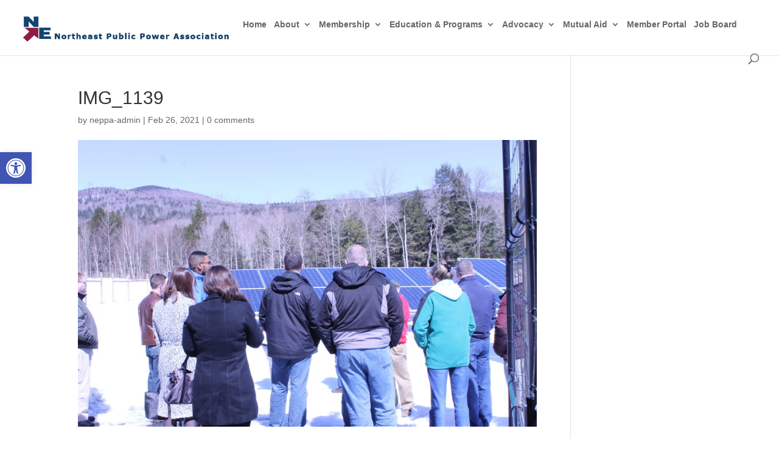

--- FILE ---
content_type: text/css; charset=utf-8
request_url: https://neppa.org/wp-content/et-cache/global/et-divi-customizer-global.min.css?ver=1766155804
body_size: 185
content:
#top-menu li{display:inline-block;padding-right:8px!important}.entry-content ol,.entry-content ul{padding:30px 0px 30px 50px;list-style-position:outside}.entry-content ol li,.entry-content ul li{margin-bottom:10px}.entry-content ul{padding:0px 0px 0px 50px!important}#top-menu li li a{padding:1px 11px;width:220px!important}